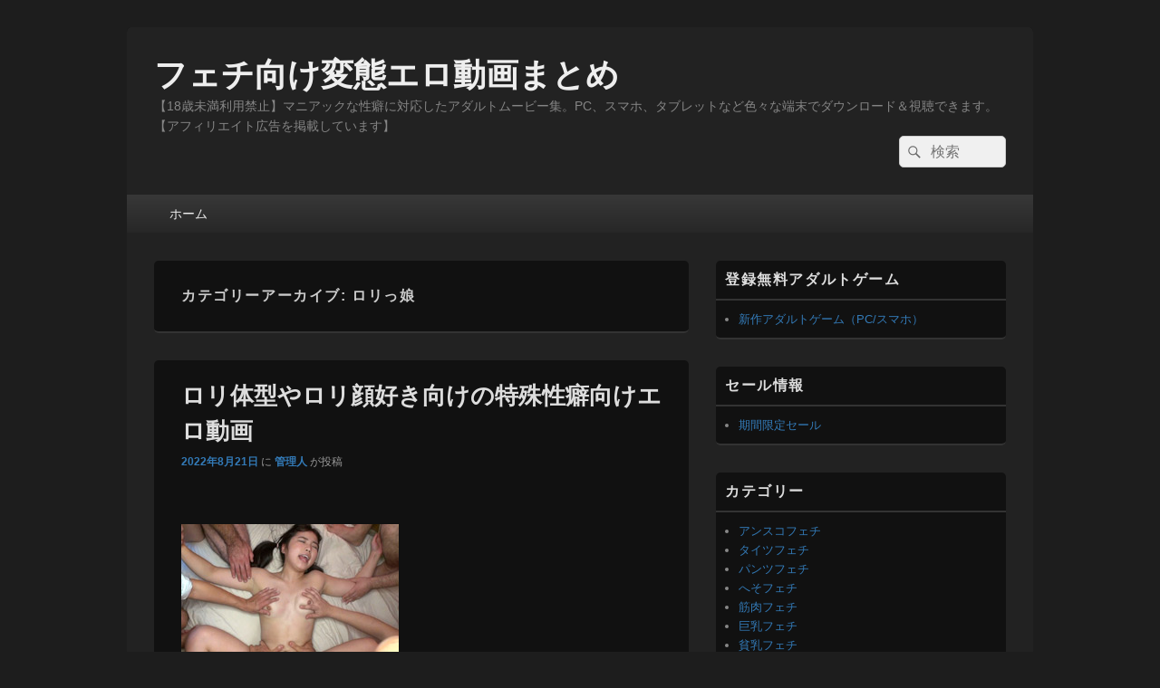

--- FILE ---
content_type: text/html; charset=UTF-8
request_url: https://www.fetishdouga.com/?cat=21
body_size: 13210
content:
<!DOCTYPE html>
<!--[if IE 6]>
<html id="ie6" lang="ja">
<![endif]-->
<!--[if IE 7]>
<html id="ie7" lang="ja">
<![endif]-->
<!--[if IE 8]>
<html id="ie8" lang="ja">
<![endif]-->
<!--[if !(IE 6) | !(IE 7) | !(IE 8)  ]><!-->
<html lang="ja">
<!--<![endif]-->
<head>
<meta charset="UTF-8" />
<meta name="viewport" content="width=device-width, initial-scale=1">
<link rel="profile" href="http://gmpg.org/xfn/11" />
<link rel="pingback" href="https://www.fetishdouga.com/xmlrpc.php" />
<title>ロリっ娘 &#8211; フェチ向け変態エロ動画まとめ</title>
<meta name='robots' content='max-image-preview:large' />
<link rel="alternate" type="application/rss+xml" title="フェチ向け変態エロ動画まとめ &raquo; フィード" href="https://www.fetishdouga.com/?feed=rss2" />
<link rel="alternate" type="application/rss+xml" title="フェチ向け変態エロ動画まとめ &raquo; コメントフィード" href="https://www.fetishdouga.com/?feed=comments-rss2" />
<link rel="alternate" type="application/rss+xml" title="フェチ向け変態エロ動画まとめ &raquo; ロリっ娘 カテゴリーのフィード" href="https://www.fetishdouga.com/?feed=rss2&#038;cat=21" />
<script type="text/javascript">
/* <![CDATA[ */
window._wpemojiSettings = {"baseUrl":"https:\/\/s.w.org\/images\/core\/emoji\/14.0.0\/72x72\/","ext":".png","svgUrl":"https:\/\/s.w.org\/images\/core\/emoji\/14.0.0\/svg\/","svgExt":".svg","source":{"concatemoji":"https:\/\/www.fetishdouga.com\/wp-includes\/js\/wp-emoji-release.min.js?ver=6.4.7"}};
/*! This file is auto-generated */
!function(i,n){var o,s,e;function c(e){try{var t={supportTests:e,timestamp:(new Date).valueOf()};sessionStorage.setItem(o,JSON.stringify(t))}catch(e){}}function p(e,t,n){e.clearRect(0,0,e.canvas.width,e.canvas.height),e.fillText(t,0,0);var t=new Uint32Array(e.getImageData(0,0,e.canvas.width,e.canvas.height).data),r=(e.clearRect(0,0,e.canvas.width,e.canvas.height),e.fillText(n,0,0),new Uint32Array(e.getImageData(0,0,e.canvas.width,e.canvas.height).data));return t.every(function(e,t){return e===r[t]})}function u(e,t,n){switch(t){case"flag":return n(e,"\ud83c\udff3\ufe0f\u200d\u26a7\ufe0f","\ud83c\udff3\ufe0f\u200b\u26a7\ufe0f")?!1:!n(e,"\ud83c\uddfa\ud83c\uddf3","\ud83c\uddfa\u200b\ud83c\uddf3")&&!n(e,"\ud83c\udff4\udb40\udc67\udb40\udc62\udb40\udc65\udb40\udc6e\udb40\udc67\udb40\udc7f","\ud83c\udff4\u200b\udb40\udc67\u200b\udb40\udc62\u200b\udb40\udc65\u200b\udb40\udc6e\u200b\udb40\udc67\u200b\udb40\udc7f");case"emoji":return!n(e,"\ud83e\udef1\ud83c\udffb\u200d\ud83e\udef2\ud83c\udfff","\ud83e\udef1\ud83c\udffb\u200b\ud83e\udef2\ud83c\udfff")}return!1}function f(e,t,n){var r="undefined"!=typeof WorkerGlobalScope&&self instanceof WorkerGlobalScope?new OffscreenCanvas(300,150):i.createElement("canvas"),a=r.getContext("2d",{willReadFrequently:!0}),o=(a.textBaseline="top",a.font="600 32px Arial",{});return e.forEach(function(e){o[e]=t(a,e,n)}),o}function t(e){var t=i.createElement("script");t.src=e,t.defer=!0,i.head.appendChild(t)}"undefined"!=typeof Promise&&(o="wpEmojiSettingsSupports",s=["flag","emoji"],n.supports={everything:!0,everythingExceptFlag:!0},e=new Promise(function(e){i.addEventListener("DOMContentLoaded",e,{once:!0})}),new Promise(function(t){var n=function(){try{var e=JSON.parse(sessionStorage.getItem(o));if("object"==typeof e&&"number"==typeof e.timestamp&&(new Date).valueOf()<e.timestamp+604800&&"object"==typeof e.supportTests)return e.supportTests}catch(e){}return null}();if(!n){if("undefined"!=typeof Worker&&"undefined"!=typeof OffscreenCanvas&&"undefined"!=typeof URL&&URL.createObjectURL&&"undefined"!=typeof Blob)try{var e="postMessage("+f.toString()+"("+[JSON.stringify(s),u.toString(),p.toString()].join(",")+"));",r=new Blob([e],{type:"text/javascript"}),a=new Worker(URL.createObjectURL(r),{name:"wpTestEmojiSupports"});return void(a.onmessage=function(e){c(n=e.data),a.terminate(),t(n)})}catch(e){}c(n=f(s,u,p))}t(n)}).then(function(e){for(var t in e)n.supports[t]=e[t],n.supports.everything=n.supports.everything&&n.supports[t],"flag"!==t&&(n.supports.everythingExceptFlag=n.supports.everythingExceptFlag&&n.supports[t]);n.supports.everythingExceptFlag=n.supports.everythingExceptFlag&&!n.supports.flag,n.DOMReady=!1,n.readyCallback=function(){n.DOMReady=!0}}).then(function(){return e}).then(function(){var e;n.supports.everything||(n.readyCallback(),(e=n.source||{}).concatemoji?t(e.concatemoji):e.wpemoji&&e.twemoji&&(t(e.twemoji),t(e.wpemoji)))}))}((window,document),window._wpemojiSettings);
/* ]]> */
</script>
<style id='wp-emoji-styles-inline-css' type='text/css'>

	img.wp-smiley, img.emoji {
		display: inline !important;
		border: none !important;
		box-shadow: none !important;
		height: 1em !important;
		width: 1em !important;
		margin: 0 0.07em !important;
		vertical-align: -0.1em !important;
		background: none !important;
		padding: 0 !important;
	}
</style>
<link rel='stylesheet' id='wp-block-library-css' href='https://www.fetishdouga.com/wp-includes/css/dist/block-library/style.min.css?ver=6.4.7' type='text/css' media='all' />
<style id='wp-block-library-theme-inline-css' type='text/css'>
.wp-block-audio figcaption{color:#555;font-size:13px;text-align:center}.is-dark-theme .wp-block-audio figcaption{color:hsla(0,0%,100%,.65)}.wp-block-audio{margin:0 0 1em}.wp-block-code{border:1px solid #ccc;border-radius:4px;font-family:Menlo,Consolas,monaco,monospace;padding:.8em 1em}.wp-block-embed figcaption{color:#555;font-size:13px;text-align:center}.is-dark-theme .wp-block-embed figcaption{color:hsla(0,0%,100%,.65)}.wp-block-embed{margin:0 0 1em}.blocks-gallery-caption{color:#555;font-size:13px;text-align:center}.is-dark-theme .blocks-gallery-caption{color:hsla(0,0%,100%,.65)}.wp-block-image figcaption{color:#555;font-size:13px;text-align:center}.is-dark-theme .wp-block-image figcaption{color:hsla(0,0%,100%,.65)}.wp-block-image{margin:0 0 1em}.wp-block-pullquote{border-bottom:4px solid;border-top:4px solid;color:currentColor;margin-bottom:1.75em}.wp-block-pullquote cite,.wp-block-pullquote footer,.wp-block-pullquote__citation{color:currentColor;font-size:.8125em;font-style:normal;text-transform:uppercase}.wp-block-quote{border-left:.25em solid;margin:0 0 1.75em;padding-left:1em}.wp-block-quote cite,.wp-block-quote footer{color:currentColor;font-size:.8125em;font-style:normal;position:relative}.wp-block-quote.has-text-align-right{border-left:none;border-right:.25em solid;padding-left:0;padding-right:1em}.wp-block-quote.has-text-align-center{border:none;padding-left:0}.wp-block-quote.is-large,.wp-block-quote.is-style-large,.wp-block-quote.is-style-plain{border:none}.wp-block-search .wp-block-search__label{font-weight:700}.wp-block-search__button{border:1px solid #ccc;padding:.375em .625em}:where(.wp-block-group.has-background){padding:1.25em 2.375em}.wp-block-separator.has-css-opacity{opacity:.4}.wp-block-separator{border:none;border-bottom:2px solid;margin-left:auto;margin-right:auto}.wp-block-separator.has-alpha-channel-opacity{opacity:1}.wp-block-separator:not(.is-style-wide):not(.is-style-dots){width:100px}.wp-block-separator.has-background:not(.is-style-dots){border-bottom:none;height:1px}.wp-block-separator.has-background:not(.is-style-wide):not(.is-style-dots){height:2px}.wp-block-table{margin:0 0 1em}.wp-block-table td,.wp-block-table th{word-break:normal}.wp-block-table figcaption{color:#555;font-size:13px;text-align:center}.is-dark-theme .wp-block-table figcaption{color:hsla(0,0%,100%,.65)}.wp-block-video figcaption{color:#555;font-size:13px;text-align:center}.is-dark-theme .wp-block-video figcaption{color:hsla(0,0%,100%,.65)}.wp-block-video{margin:0 0 1em}.wp-block-template-part.has-background{margin-bottom:0;margin-top:0;padding:1.25em 2.375em}
</style>
<style id='classic-theme-styles-inline-css' type='text/css'>
/*! This file is auto-generated */
.wp-block-button__link{color:#fff;background-color:#32373c;border-radius:9999px;box-shadow:none;text-decoration:none;padding:calc(.667em + 2px) calc(1.333em + 2px);font-size:1.125em}.wp-block-file__button{background:#32373c;color:#fff;text-decoration:none}
</style>
<style id='global-styles-inline-css' type='text/css'>
body{--wp--preset--color--black: #000000;--wp--preset--color--cyan-bluish-gray: #abb8c3;--wp--preset--color--white: #ffffff;--wp--preset--color--pale-pink: #f78da7;--wp--preset--color--vivid-red: #cf2e2e;--wp--preset--color--luminous-vivid-orange: #ff6900;--wp--preset--color--luminous-vivid-amber: #fcb900;--wp--preset--color--light-green-cyan: #7bdcb5;--wp--preset--color--vivid-green-cyan: #00d084;--wp--preset--color--pale-cyan-blue: #8ed1fc;--wp--preset--color--vivid-cyan-blue: #0693e3;--wp--preset--color--vivid-purple: #9b51e0;--wp--preset--color--dark-gray: #373737;--wp--preset--color--medium-gray: #cccccc;--wp--preset--color--light-gray: #eeeeee;--wp--preset--color--blue: #1982d1;--wp--preset--gradient--vivid-cyan-blue-to-vivid-purple: linear-gradient(135deg,rgba(6,147,227,1) 0%,rgb(155,81,224) 100%);--wp--preset--gradient--light-green-cyan-to-vivid-green-cyan: linear-gradient(135deg,rgb(122,220,180) 0%,rgb(0,208,130) 100%);--wp--preset--gradient--luminous-vivid-amber-to-luminous-vivid-orange: linear-gradient(135deg,rgba(252,185,0,1) 0%,rgba(255,105,0,1) 100%);--wp--preset--gradient--luminous-vivid-orange-to-vivid-red: linear-gradient(135deg,rgba(255,105,0,1) 0%,rgb(207,46,46) 100%);--wp--preset--gradient--very-light-gray-to-cyan-bluish-gray: linear-gradient(135deg,rgb(238,238,238) 0%,rgb(169,184,195) 100%);--wp--preset--gradient--cool-to-warm-spectrum: linear-gradient(135deg,rgb(74,234,220) 0%,rgb(151,120,209) 20%,rgb(207,42,186) 40%,rgb(238,44,130) 60%,rgb(251,105,98) 80%,rgb(254,248,76) 100%);--wp--preset--gradient--blush-light-purple: linear-gradient(135deg,rgb(255,206,236) 0%,rgb(152,150,240) 100%);--wp--preset--gradient--blush-bordeaux: linear-gradient(135deg,rgb(254,205,165) 0%,rgb(254,45,45) 50%,rgb(107,0,62) 100%);--wp--preset--gradient--luminous-dusk: linear-gradient(135deg,rgb(255,203,112) 0%,rgb(199,81,192) 50%,rgb(65,88,208) 100%);--wp--preset--gradient--pale-ocean: linear-gradient(135deg,rgb(255,245,203) 0%,rgb(182,227,212) 50%,rgb(51,167,181) 100%);--wp--preset--gradient--electric-grass: linear-gradient(135deg,rgb(202,248,128) 0%,rgb(113,206,126) 100%);--wp--preset--gradient--midnight: linear-gradient(135deg,rgb(2,3,129) 0%,rgb(40,116,252) 100%);--wp--preset--font-size--small: 14px;--wp--preset--font-size--medium: 20px;--wp--preset--font-size--large: 24px;--wp--preset--font-size--x-large: 42px;--wp--preset--font-size--normal: 16px;--wp--preset--font-size--huge: 26px;--wp--preset--spacing--20: 0.44rem;--wp--preset--spacing--30: 0.67rem;--wp--preset--spacing--40: 1rem;--wp--preset--spacing--50: 1.5rem;--wp--preset--spacing--60: 2.25rem;--wp--preset--spacing--70: 3.38rem;--wp--preset--spacing--80: 5.06rem;--wp--preset--shadow--natural: 6px 6px 9px rgba(0, 0, 0, 0.2);--wp--preset--shadow--deep: 12px 12px 50px rgba(0, 0, 0, 0.4);--wp--preset--shadow--sharp: 6px 6px 0px rgba(0, 0, 0, 0.2);--wp--preset--shadow--outlined: 6px 6px 0px -3px rgba(255, 255, 255, 1), 6px 6px rgba(0, 0, 0, 1);--wp--preset--shadow--crisp: 6px 6px 0px rgba(0, 0, 0, 1);}:where(.is-layout-flex){gap: 0.5em;}:where(.is-layout-grid){gap: 0.5em;}body .is-layout-flow > .alignleft{float: left;margin-inline-start: 0;margin-inline-end: 2em;}body .is-layout-flow > .alignright{float: right;margin-inline-start: 2em;margin-inline-end: 0;}body .is-layout-flow > .aligncenter{margin-left: auto !important;margin-right: auto !important;}body .is-layout-constrained > .alignleft{float: left;margin-inline-start: 0;margin-inline-end: 2em;}body .is-layout-constrained > .alignright{float: right;margin-inline-start: 2em;margin-inline-end: 0;}body .is-layout-constrained > .aligncenter{margin-left: auto !important;margin-right: auto !important;}body .is-layout-constrained > :where(:not(.alignleft):not(.alignright):not(.alignfull)){max-width: var(--wp--style--global--content-size);margin-left: auto !important;margin-right: auto !important;}body .is-layout-constrained > .alignwide{max-width: var(--wp--style--global--wide-size);}body .is-layout-flex{display: flex;}body .is-layout-flex{flex-wrap: wrap;align-items: center;}body .is-layout-flex > *{margin: 0;}body .is-layout-grid{display: grid;}body .is-layout-grid > *{margin: 0;}:where(.wp-block-columns.is-layout-flex){gap: 2em;}:where(.wp-block-columns.is-layout-grid){gap: 2em;}:where(.wp-block-post-template.is-layout-flex){gap: 1.25em;}:where(.wp-block-post-template.is-layout-grid){gap: 1.25em;}.has-black-color{color: var(--wp--preset--color--black) !important;}.has-cyan-bluish-gray-color{color: var(--wp--preset--color--cyan-bluish-gray) !important;}.has-white-color{color: var(--wp--preset--color--white) !important;}.has-pale-pink-color{color: var(--wp--preset--color--pale-pink) !important;}.has-vivid-red-color{color: var(--wp--preset--color--vivid-red) !important;}.has-luminous-vivid-orange-color{color: var(--wp--preset--color--luminous-vivid-orange) !important;}.has-luminous-vivid-amber-color{color: var(--wp--preset--color--luminous-vivid-amber) !important;}.has-light-green-cyan-color{color: var(--wp--preset--color--light-green-cyan) !important;}.has-vivid-green-cyan-color{color: var(--wp--preset--color--vivid-green-cyan) !important;}.has-pale-cyan-blue-color{color: var(--wp--preset--color--pale-cyan-blue) !important;}.has-vivid-cyan-blue-color{color: var(--wp--preset--color--vivid-cyan-blue) !important;}.has-vivid-purple-color{color: var(--wp--preset--color--vivid-purple) !important;}.has-black-background-color{background-color: var(--wp--preset--color--black) !important;}.has-cyan-bluish-gray-background-color{background-color: var(--wp--preset--color--cyan-bluish-gray) !important;}.has-white-background-color{background-color: var(--wp--preset--color--white) !important;}.has-pale-pink-background-color{background-color: var(--wp--preset--color--pale-pink) !important;}.has-vivid-red-background-color{background-color: var(--wp--preset--color--vivid-red) !important;}.has-luminous-vivid-orange-background-color{background-color: var(--wp--preset--color--luminous-vivid-orange) !important;}.has-luminous-vivid-amber-background-color{background-color: var(--wp--preset--color--luminous-vivid-amber) !important;}.has-light-green-cyan-background-color{background-color: var(--wp--preset--color--light-green-cyan) !important;}.has-vivid-green-cyan-background-color{background-color: var(--wp--preset--color--vivid-green-cyan) !important;}.has-pale-cyan-blue-background-color{background-color: var(--wp--preset--color--pale-cyan-blue) !important;}.has-vivid-cyan-blue-background-color{background-color: var(--wp--preset--color--vivid-cyan-blue) !important;}.has-vivid-purple-background-color{background-color: var(--wp--preset--color--vivid-purple) !important;}.has-black-border-color{border-color: var(--wp--preset--color--black) !important;}.has-cyan-bluish-gray-border-color{border-color: var(--wp--preset--color--cyan-bluish-gray) !important;}.has-white-border-color{border-color: var(--wp--preset--color--white) !important;}.has-pale-pink-border-color{border-color: var(--wp--preset--color--pale-pink) !important;}.has-vivid-red-border-color{border-color: var(--wp--preset--color--vivid-red) !important;}.has-luminous-vivid-orange-border-color{border-color: var(--wp--preset--color--luminous-vivid-orange) !important;}.has-luminous-vivid-amber-border-color{border-color: var(--wp--preset--color--luminous-vivid-amber) !important;}.has-light-green-cyan-border-color{border-color: var(--wp--preset--color--light-green-cyan) !important;}.has-vivid-green-cyan-border-color{border-color: var(--wp--preset--color--vivid-green-cyan) !important;}.has-pale-cyan-blue-border-color{border-color: var(--wp--preset--color--pale-cyan-blue) !important;}.has-vivid-cyan-blue-border-color{border-color: var(--wp--preset--color--vivid-cyan-blue) !important;}.has-vivid-purple-border-color{border-color: var(--wp--preset--color--vivid-purple) !important;}.has-vivid-cyan-blue-to-vivid-purple-gradient-background{background: var(--wp--preset--gradient--vivid-cyan-blue-to-vivid-purple) !important;}.has-light-green-cyan-to-vivid-green-cyan-gradient-background{background: var(--wp--preset--gradient--light-green-cyan-to-vivid-green-cyan) !important;}.has-luminous-vivid-amber-to-luminous-vivid-orange-gradient-background{background: var(--wp--preset--gradient--luminous-vivid-amber-to-luminous-vivid-orange) !important;}.has-luminous-vivid-orange-to-vivid-red-gradient-background{background: var(--wp--preset--gradient--luminous-vivid-orange-to-vivid-red) !important;}.has-very-light-gray-to-cyan-bluish-gray-gradient-background{background: var(--wp--preset--gradient--very-light-gray-to-cyan-bluish-gray) !important;}.has-cool-to-warm-spectrum-gradient-background{background: var(--wp--preset--gradient--cool-to-warm-spectrum) !important;}.has-blush-light-purple-gradient-background{background: var(--wp--preset--gradient--blush-light-purple) !important;}.has-blush-bordeaux-gradient-background{background: var(--wp--preset--gradient--blush-bordeaux) !important;}.has-luminous-dusk-gradient-background{background: var(--wp--preset--gradient--luminous-dusk) !important;}.has-pale-ocean-gradient-background{background: var(--wp--preset--gradient--pale-ocean) !important;}.has-electric-grass-gradient-background{background: var(--wp--preset--gradient--electric-grass) !important;}.has-midnight-gradient-background{background: var(--wp--preset--gradient--midnight) !important;}.has-small-font-size{font-size: var(--wp--preset--font-size--small) !important;}.has-medium-font-size{font-size: var(--wp--preset--font-size--medium) !important;}.has-large-font-size{font-size: var(--wp--preset--font-size--large) !important;}.has-x-large-font-size{font-size: var(--wp--preset--font-size--x-large) !important;}
.wp-block-navigation a:where(:not(.wp-element-button)){color: inherit;}
:where(.wp-block-post-template.is-layout-flex){gap: 1.25em;}:where(.wp-block-post-template.is-layout-grid){gap: 1.25em;}
:where(.wp-block-columns.is-layout-flex){gap: 2em;}:where(.wp-block-columns.is-layout-grid){gap: 2em;}
.wp-block-pullquote{font-size: 1.5em;line-height: 1.6;}
</style>
<link rel='stylesheet' id='genericons-css' href='https://www.fetishdouga.com/wp-content/themes/catch-box/genericons/genericons.css?ver=3.4.1' type='text/css' media='all' />
<link rel='stylesheet' id='catchbox-style-css' href='https://www.fetishdouga.com/wp-content/themes/catch-box/style.css?ver=20231117-113508' type='text/css' media='all' />
<link rel='stylesheet' id='catchbox-block-style-css' href='https://www.fetishdouga.com/wp-content/themes/catch-box/css/blocks.css?ver=1.0' type='text/css' media='all' />
<link rel='stylesheet' id='dark-css' href='https://www.fetishdouga.com/wp-content/themes/catch-box/colors/dark.css' type='text/css' media='all' />
<script type="text/javascript" src="https://www.fetishdouga.com/wp-includes/js/jquery/jquery.min.js?ver=3.7.1" id="jquery-core-js"></script>
<script type="text/javascript" src="https://www.fetishdouga.com/wp-includes/js/jquery/jquery-migrate.min.js?ver=3.4.1" id="jquery-migrate-js"></script>
<script type="text/javascript" id="catchbox-menu-js-extra">
/* <![CDATA[ */
var screenReaderText = {"expand":"\u30b5\u30d6\u30e1\u30cb\u30e5\u30fc\u3092\u5c55\u958b","collapse":"\u30b5\u30d6\u30e1\u30cb\u30e5\u30fc\u3092\u9589\u3058\u308b"};
/* ]]> */
</script>
<script type="text/javascript" src="https://www.fetishdouga.com/wp-content/themes/catch-box/js/menu.min.js?ver=2.1.1.1" id="catchbox-menu-js"></script>
<script type="text/javascript" src="https://www.fetishdouga.com/wp-content/themes/catch-box/js/html5.min.js?ver=3.7.3" id="catchbox-html5-js"></script>
<link rel="https://api.w.org/" href="https://www.fetishdouga.com/index.php?rest_route=/" /><link rel="alternate" type="application/json" href="https://www.fetishdouga.com/index.php?rest_route=/wp/v2/categories/21" /><link rel="EditURI" type="application/rsd+xml" title="RSD" href="https://www.fetishdouga.com/xmlrpc.php?rsd" />
<meta name="generator" content="WordPress 6.4.7" />
</head>

<body class="archive category category-21 wp-embed-responsive single-author right-sidebar one-menu header-image-top">



<div id="page" class="hfeed site">

	<a href="#main" class="skip-link screen-reader-text">コンテンツへスキップ</a>
	<header id="branding" role="banner">

    	
    	<div id="header-content" class="clearfix">

			<div class="logo-wrap clearfix">	<div id="hgroup" class="site-details">
					<p id="site-title"><a href="https://www.fetishdouga.com/" rel="home">フェチ向け変態エロ動画まとめ</a></p>
					<p id="site-description">【18歳未満利用禁止】マニアックな性癖に対応したアダルトムービー集。PC、スマホ、タブレットなど色々な端末でダウンロード＆視聴できます。【アフィリエイト広告を掲載しています】</p>
			
   	</div><!-- #hgroup -->
</div><!-- .logo-wrap -->	<form role="search" method="get" class="searchform" action="https://www.fetishdouga.com/">
		<label>
			<span class="screen-reader-text">検索:</span>
			<input type="search" class="search-field" placeholder="検索" value="" name="s" title="検索:" />
		</label>
		<button type="submit" class="search-submit"><span class="screen-reader-text">検索</span></button>
	</form>

		</div><!-- #header-content -->

    	    <div class="menu-access-wrap mobile-header-menu clearfix">
        <div id="mobile-header-left-menu" class="mobile-menu-anchor page-menu">
            <a href="#mobile-header-left-nav" id="menu-toggle-primary" class="genericon genericon-menu">
                <span class="mobile-menu-text">メニュー</span>
            </a>
        </div><!-- #mobile-header-left-menu -->
            
        
        <div id="site-header-menu-primary" class="site-header-menu">
            <nav id="access" class="main-navigation menu-focus" role="navigation" aria-label="メインメニュー">
            
                <h3 class="screen-reader-text">メインメニュー</h3>
                <div class="menu-header-container"><ul class="menu"><li ><a href="https://www.fetishdouga.com/">ホーム</a></li></ul></div><!-- .menu-header-container -->            </nav><!-- #access -->
        </div><!-- .site-header-menu -->

            </div><!-- .menu-access-wrap -->
    
	</header><!-- #branding -->

	
	
	<div id="main" class="clearfix">

		
		<div id="primary" class="content-area">

			
			<div id="content" role="main">
				
			
				<header class="page-header">
					<h1 class="page-title">カテゴリーアーカイブ: <span>ロリっ娘</span></h1>

									</header>

								
					
	<article id="post-1242" class="post-1242 post type-post status-publish format-standard hentry category-21">
		<header class="entry-header">
							<h2 class="entry-title"><a href="https://www.fetishdouga.com/?p=1242" title="ロリ体型やロリ顔好き向けの特殊性癖向けエロ動画 へのパーマリンク" rel="bookmark">ロリ体型やロリ顔好き向けの特殊性癖向けエロ動画</a></h2>
			
			                <div class="entry-meta">
                    <a href="https://www.fetishdouga.com/?p=1242" title="10:01 PM" rel="bookmark"><time class="entry-date updated" datetime="2022-08-21T22:01:58+09:00" pubdate>2022年8月21日</time></a> <span class="sep">に</span> <span class="by-author"><span class="author vcard"><a class="url fn n" href="https://www.fetishdouga.com/?author=1" title="管理人 のすべての投稿を表示" rel="author">管理人</a></span> <span class="sep">が投稿</span></span>                                    </div><!-- .entry-meta -->
					</header><!-- .entry-header -->

		 		<div class="entry-content">
			<p><script type="text/javascript" src="https://ad.duga.jp/affimage/ppv/firststar-0717/1/4626-01"></script></p>
<div id="affimage-firststar-0717"><a href="https://click.duga.jp/ppv/firststar-0717/4626-01" target="_blank" rel="noopener">DUGA &#8211; どロリFSを彩った厳選少女 VOL.01 16時間</a></div>
<p>パイパン、日焼け、貧乳、巨乳、低身長、精飲、乱交、黒髪…など、多種多様な性癖を満たしてくれます。</p>
<p>また価格は安く、ボリュームも16時間と圧巻なので、性癖が合えば満足度も高いです。</p>
<p>もちろん可愛い娘が揃っています。</p>
<hr>
<p>どロリFSを彩った厳選少女 VOL.01 16時間</p>
<p>パソコン、Android、iPhone/iPad 対応<br />
ストリーミング、ダウンロード 対応</p>
					</div><!-- .entry-content -->
		
		<footer class="entry-meta">
												<span class="cat-links">
				<span class="entry-utility-prep entry-utility-prep-cat-links">カテゴリー:</span> <a href="https://www.fetishdouga.com/?cat=21" rel="category">ロリっ娘</a>			</span>
									
			
					</footer><!-- #entry-meta -->
	</article><!-- #post-1242 -->
				
					
	<article id="post-1194" class="post-1194 post type-post status-publish format-standard hentry category-21 category-23">
		<header class="entry-header">
							<h2 class="entry-title"><a href="https://www.fetishdouga.com/?p=1194" title="スレンダーで可愛い美少女とセックスを楽しむ素人物ムービー へのパーマリンク" rel="bookmark">スレンダーで可愛い美少女とセックスを楽しむ素人物ムービー</a></h2>
			
			                <div class="entry-meta">
                    <a href="https://www.fetishdouga.com/?p=1194" title="12:44 PM" rel="bookmark"><time class="entry-date updated" datetime="2022-04-16T12:44:40+09:00" pubdate>2022年4月16日</time></a> <span class="sep">に</span> <span class="by-author"><span class="author vcard"><a class="url fn n" href="https://www.fetishdouga.com/?author=1" title="管理人 のすべての投稿を表示" rel="author">管理人</a></span> <span class="sep">が投稿</span></span>                                    </div><!-- .entry-meta -->
					</header><!-- .entry-header -->

		 		<div class="entry-content">
			<p><script type="text/javascript" src="https://ad.duga.jp/affimage/ppv/firststar-1408/1/4626-01"></script></p>
<div id="affimage-firststar-1408"><a href="https://click.duga.jp/ppv/firststar-1408/4626-01" target="_blank" rel="noopener">DUGA &#8211; 【初撮りお宝個人撮影】すんごい炉利、見っけ！</a></div>
<p>華奢でスタイルの良い美少女と、パコパコハメまくります。</p>
<p>目元がパッチリした可愛い顔が特徴で、顔面偏差値が高いだけでなく、体のラインも綺麗です。</p>
<p>もちろん、フェラチオ、挿入、中出しなど、色々なプレイを楽しめます。</p>
<hr>
<p>【初撮りお宝個人撮影】すんごい炉利、見っけ！あばら浮き出る華奢スレンダー美少女に親父の精子生中出し注入！！</p>
<p>パソコン、Android、iPhone/iPad 対応<br />
ストリーミング、ダウンロード 対応</p>
					</div><!-- .entry-content -->
		
		<footer class="entry-meta">
												<span class="cat-links">
				<span class="entry-utility-prep entry-utility-prep-cat-links">カテゴリー:</span> <a href="https://www.fetishdouga.com/?cat=21" rel="category">ロリっ娘</a>、<a href="https://www.fetishdouga.com/?cat=23" rel="category">素人娘</a>			</span>
									
			
					</footer><!-- #entry-meta -->
	</article><!-- #post-1194 -->
				
					
	<article id="post-1189" class="post-1189 post type-post status-publish format-standard hentry category-21 category-72 category-25">
		<header class="entry-header">
							<h2 class="entry-title"><a href="https://www.fetishdouga.com/?p=1189" title="薬物を使ったクロロホルム昏睡レイプが魅力のエロ動画 へのパーマリンク" rel="bookmark">薬物を使ったクロロホルム昏睡レイプが魅力のエロ動画</a></h2>
			
			                <div class="entry-meta">
                    <a href="https://www.fetishdouga.com/?p=1189" title="9:59 PM" rel="bookmark"><time class="entry-date updated" datetime="2022-04-05T21:59:57+09:00" pubdate>2022年4月5日</time></a> <span class="sep">に</span> <span class="by-author"><span class="author vcard"><a class="url fn n" href="https://www.fetishdouga.com/?author=1" title="管理人 のすべての投稿を表示" rel="author">管理人</a></span> <span class="sep">が投稿</span></span>                                    </div><!-- .entry-meta -->
					</header><!-- .entry-header -->

		 		<div class="entry-content">
			<p><script type="text/javascript" src="https://ad.duga.jp/affimage/ppv/firststar-0322/1/4626-01"></script></p>
<div id="affimage-firststar-0322"><a href="https://click.duga.jp/ppv/firststar-0322/4626-01" target="_blank" rel="noopener">DUGA &#8211; 小●生被害者映像 流出幼○クロロホルム昏睡レイプ</a></div>
<p>クズな男たちが、睡眠薬を使って女の子を眠らせ、無抵抗な女性をレイプします。</p>
<p>睡眠姦が好きな人にオススメで、抜きシーンが数多く詰まっています。</p>
<p>もちろん女性の数も多く、見応えがあります。</p>
<hr>
<p>小●生被害者映像ファイル流出幼○クロロホルム昏睡レイプ6時間</p>
<p>パソコン、Android、iPhone/iPad 対応<br />
ストリーミング、ダウンロード 対応</p>
					</div><!-- .entry-content -->
		
		<footer class="entry-meta">
												<span class="cat-links">
				<span class="entry-utility-prep entry-utility-prep-cat-links">カテゴリー:</span> <a href="https://www.fetishdouga.com/?cat=21" rel="category">ロリっ娘</a>、<a href="https://www.fetishdouga.com/?cat=72" rel="category">睡眠姦</a>、<a href="https://www.fetishdouga.com/?cat=25" rel="category">薬物</a>			</span>
									
			
					</footer><!-- #entry-meta -->
	</article><!-- #post-1189 -->
				
					
	<article id="post-1040" class="post-1040 post type-post status-publish format-standard hentry category-85 category-21">
		<header class="entry-header">
							<h2 class="entry-title"><a href="https://www.fetishdouga.com/?p=1040" title="Hカップの爆乳ロリ妹とSEXを楽しむ迫力のあるエロ動画 へのパーマリンク" rel="bookmark">Hカップの爆乳ロリ妹とSEXを楽しむ迫力のあるエロ動画</a></h2>
			
			                <div class="entry-meta">
                    <a href="https://www.fetishdouga.com/?p=1040" title="4:42 PM" rel="bookmark"><time class="entry-date updated" datetime="2020-06-09T16:42:33+09:00" pubdate>2020年6月9日</time></a> <span class="sep">に</span> <span class="by-author"><span class="author vcard"><a class="url fn n" href="https://www.fetishdouga.com/?author=1" title="管理人 のすべての投稿を表示" rel="author">管理人</a></span> <span class="sep">が投稿</span></span>                                    </div><!-- .entry-meta -->
					</header><!-- .entry-header -->

		 		<div class="entry-content">
			<p><script type="text/javascript" src="https://ad.duga.jp/affimage/ppv/ktribe-0780/1/4626-01"></script></p>
<div id="affimage-ktribe-0780"><a href="https://click.duga.jp/ppv/ktribe-0780/4626-01" target="_blank" rel="noopener">DUGA &#8211; お兄ちゃん大好き 巨乳パイパンいもうと 川口葉純（18）</a></div>
<p>バスト95cmと言うHカップのロリ巨乳妹とSEXを楽しんでいきます。</p>
<p>むちむちのエロい体をしていて、胸揉みやオッパイが揺れるシーンなど、迫力満点です。</p>
<p>また、大きな乳輪と張りのあるオッパイも魅力です。</p>
<hr>
<p>お兄ちゃん大好き 巨乳パイパンいもうと 川口葉純（18）</p>
<p>パソコン、Android、iPhone/iPad 対応<br />
ストリーミング、ダウンロード 対応</p>
					</div><!-- .entry-content -->
		
		<footer class="entry-meta">
												<span class="cat-links">
				<span class="entry-utility-prep entry-utility-prep-cat-links">カテゴリー:</span> <a href="https://www.fetishdouga.com/?cat=85" rel="category">巨乳フェチ</a>、<a href="https://www.fetishdouga.com/?cat=21" rel="category">ロリっ娘</a>			</span>
									
			
					</footer><!-- #entry-meta -->
	</article><!-- #post-1040 -->
				
					
	<article id="post-1025" class="post-1025 post type-post status-publish format-standard hentry category-21">
		<header class="entry-header">
							<h2 class="entry-title"><a href="https://www.fetishdouga.com/?p=1025" title="ロリータ系の美少女たちを集めたマニア向けのエロ動画 へのパーマリンク" rel="bookmark">ロリータ系の美少女たちを集めたマニア向けのエロ動画</a></h2>
			
			                <div class="entry-meta">
                    <a href="https://www.fetishdouga.com/?p=1025" title="12:24 PM" rel="bookmark"><time class="entry-date updated" datetime="2020-05-18T12:24:41+09:00" pubdate>2020年5月18日</time></a> <span class="sep">に</span> <span class="by-author"><span class="author vcard"><a class="url fn n" href="https://www.fetishdouga.com/?author=1" title="管理人 のすべての投稿を表示" rel="author">管理人</a></span> <span class="sep">が投稿</span></span>                                    </div><!-- .entry-meta -->
					</header><!-- .entry-header -->

		 		<div class="entry-content">
			<p><script type="text/javascript" src="https://ad.duga.jp/affimage/ppv/firststar-0397/1/4626-01"></script></p>
<div id="affimage-firststar-0397"><a href="https://click.duga.jp/ppv/firststar-0397/4626-01" target="_blank" rel="noopener">DUGA &#8211; 愛すべき美少女たち 小中○生大好き 30人6時間</a></div>
<p>黒髪やツインテールなど、幼く見える恰好をした女の子が沢山登場します。</p>
<p>ボリュームは満点で、30人6時間も収録されているので、見ごたえもバッチリです。</p>
<p>また、茶髪などのギャル系が苦手な人も悪くないです。</p>
<hr>
<p>おこちゃま限定 愛すべき美少女たち 小中○生大好き ファーストスター選抜 黒髪清純ロリータ全員集合30人6時間</p>
<p>パソコン、Android、iPhone/iPad 対応<br />
ストリーミング、ダウンロード 対応</p>
					</div><!-- .entry-content -->
		
		<footer class="entry-meta">
												<span class="cat-links">
				<span class="entry-utility-prep entry-utility-prep-cat-links">カテゴリー:</span> <a href="https://www.fetishdouga.com/?cat=21" rel="category">ロリっ娘</a>			</span>
									
			
					</footer><!-- #entry-meta -->
	</article><!-- #post-1025 -->
				
					
	<article id="post-981" class="post-981 post type-post status-publish format-standard hentry category-21">
		<header class="entry-header">
							<h2 class="entry-title"><a href="https://www.fetishdouga.com/?p=981" title="妹系の貧乳娘とセックスを楽しむロリ向けのエロ動画 へのパーマリンク" rel="bookmark">妹系の貧乳娘とセックスを楽しむロリ向けのエロ動画</a></h2>
			
			                <div class="entry-meta">
                    <a href="https://www.fetishdouga.com/?p=981" title="9:53 PM" rel="bookmark"><time class="entry-date updated" datetime="2020-02-10T21:53:55+09:00" pubdate>2020年2月10日</time></a> <span class="sep">に</span> <span class="by-author"><span class="author vcard"><a class="url fn n" href="https://www.fetishdouga.com/?author=1" title="管理人 のすべての投稿を表示" rel="author">管理人</a></span> <span class="sep">が投稿</span></span>                                    </div><!-- .entry-meta -->
					</header><!-- .entry-header -->

		 		<div class="entry-content">
			<p><script type="text/javascript" src="https://ad.duga.jp/affimage/ppv/ktribe-0742/1/4626-01"></script></p>
<div id="affimage-ktribe-0742"><a href="https://click.duga.jp/ppv/ktribe-0742/4626-01" target="_blank" >DUGA &#8211; Aカップ未満 従順いいなりいもうと 宮沢ゆかり（18）</a></div>
<p>小ぶりなオッパイがカワイイ、Aカップの貧乳娘とエッチを楽しみます。</p>
<p>妹系やロリ系が好きな人にオススメで、小柄な彼女の濃厚なSEXを見ることができます。</p>
<p>また、セーラー服やエロ水着も見ることができます。</p>
<hr>
<p>Aカップ未満 －従順いいなりいもうと－ つるつるぺったん娘 宮沢ゆかり（18）</p>
<p>パソコン、Android、iPhone/iPad 対応<br />
ストリーミング、ダウンロード 対応</p>
					</div><!-- .entry-content -->
		
		<footer class="entry-meta">
												<span class="cat-links">
				<span class="entry-utility-prep entry-utility-prep-cat-links">カテゴリー:</span> <a href="https://www.fetishdouga.com/?cat=21" rel="category">ロリっ娘</a>			</span>
									
			
					</footer><!-- #entry-meta -->
	</article><!-- #post-981 -->
				
					
	<article id="post-960" class="post-960 post type-post status-publish format-standard hentry category-21">
		<header class="entry-header">
							<h2 class="entry-title"><a href="https://www.fetishdouga.com/?p=960" title="夏休みに親戚のオジサンといとこの女の子がSEXをする雰囲気重視のエロ動画 へのパーマリンク" rel="bookmark">夏休みに親戚のオジサンといとこの女の子がSEXをする雰囲気重視のエロ動画</a></h2>
			
			                <div class="entry-meta">
                    <a href="https://www.fetishdouga.com/?p=960" title="6:36 PM" rel="bookmark"><time class="entry-date updated" datetime="2020-01-14T18:36:34+09:00" pubdate>2020年1月14日</time></a> <span class="sep">に</span> <span class="by-author"><span class="author vcard"><a class="url fn n" href="https://www.fetishdouga.com/?author=1" title="管理人 のすべての投稿を表示" rel="author">管理人</a></span> <span class="sep">が投稿</span></span>                                    </div><!-- .entry-meta -->
					</header><!-- .entry-header -->

		 		<div class="entry-content">
			<p><script type="text/javascript" src="https://ad.duga.jp/affimage/ppv/firststar-0816/1/4626-01"></script></p>
<div id="affimage-firststar-0816"><a href="https://click.duga.jp/ppv/firststar-0816/4626-01" target="_blank" >DUGA &#8211; いとこ成長日誌 美少女とオジさんと夏休みの想ひ出</a></div>
<p>田舎に帰省してきた褐色肌の女の子と、親戚のオジサンが夏休みの思い出を作っていきます。</p>
<p>レイプ系などと違いエロを前面に打ち出してはいませんが、田舎の家やセミの声など、雰囲気が良いです。</p>
<p>女の子がとても可愛いので、彼女を気に入った人は問題なく抜けます。</p>
<hr>
<p>いとこ成長日誌 褐色の美少女と親戚のオジさんと夏休みの想ひ出</p>
<p>パソコン、Android、iPhone/iPad 対応<br />
ストリーミング、ダウンロード 対応</p>
					</div><!-- .entry-content -->
		
		<footer class="entry-meta">
												<span class="cat-links">
				<span class="entry-utility-prep entry-utility-prep-cat-links">カテゴリー:</span> <a href="https://www.fetishdouga.com/?cat=21" rel="category">ロリっ娘</a>			</span>
									
			
					</footer><!-- #entry-meta -->
	</article><!-- #post-960 -->
				
					
	<article id="post-955" class="post-955 post type-post status-publish format-standard hentry category-21">
		<header class="entry-header">
							<h2 class="entry-title"><a href="https://www.fetishdouga.com/?p=955" title="お風呂場でのシチュエーションを集めたマニア向けの総集編エロ動画 へのパーマリンク" rel="bookmark">お風呂場でのシチュエーションを集めたマニア向けの総集編エロ動画</a></h2>
			
			                <div class="entry-meta">
                    <a href="https://www.fetishdouga.com/?p=955" title="12:58 PM" rel="bookmark"><time class="entry-date updated" datetime="2020-01-08T12:58:59+09:00" pubdate>2020年1月8日</time></a> <span class="sep">に</span> <span class="by-author"><span class="author vcard"><a class="url fn n" href="https://www.fetishdouga.com/?author=1" title="管理人 のすべての投稿を表示" rel="author">管理人</a></span> <span class="sep">が投稿</span></span>                                    </div><!-- .entry-meta -->
					</header><!-- .entry-header -->

		 		<div class="entry-content">
			<p><script type="text/javascript" src="https://ad.duga.jp/affimage/ppv/planetplus-0433/1/4626-01"></script></p>
<div id="affimage-planetplus-0433"><a href="https://click.duga.jp/ppv/planetplus-0433/4626-01" target="_blank" >DUGA &#8211; 小さな女の子の「お風呂総集編2」6人</a></div>
<p>身体を洗いながら胸を揉んだり、オチンチンを綺麗にしてもらったり、お風呂でSEXするなど、浴槽でのシチュエーションに拘った作品です。</p>
<p>とてもマニアックですが、お父さんと娘、大好きなお兄ちゃんと…など、ロリ物が好きな人に向いています。</p>
<p>また放尿などのド変態プレイも少しだけあります。</p>
<hr>
<p>小さな女の子の「お風呂総集編2」6人</p>
<p>パソコン、Android、iPhone/iPad 対応<br />
ストリーミング、ダウンロード 対応</p>
					</div><!-- .entry-content -->
		
		<footer class="entry-meta">
												<span class="cat-links">
				<span class="entry-utility-prep entry-utility-prep-cat-links">カテゴリー:</span> <a href="https://www.fetishdouga.com/?cat=21" rel="category">ロリっ娘</a>			</span>
									
			
					</footer><!-- #entry-meta -->
	</article><!-- #post-955 -->
				
					
	<article id="post-945" class="post-945 post type-post status-publish format-standard hentry category-3 category-21 category-44">
		<header class="entry-header">
							<h2 class="entry-title"><a href="https://www.fetishdouga.com/?p=945" title="ロリータ系の恰好をした女の子にフェラチオしてもらう精飲エロ動画 へのパーマリンク" rel="bookmark">ロリータ系の恰好をした女の子にフェラチオしてもらう精飲エロ動画</a></h2>
			
			                <div class="entry-meta">
                    <a href="https://www.fetishdouga.com/?p=945" title="9:28 AM" rel="bookmark"><time class="entry-date updated" datetime="2020-01-01T09:28:00+09:00" pubdate>2020年1月1日</time></a> <span class="sep">に</span> <span class="by-author"><span class="author vcard"><a class="url fn n" href="https://www.fetishdouga.com/?author=1" title="管理人 のすべての投稿を表示" rel="author">管理人</a></span> <span class="sep">が投稿</span></span>                                    </div><!-- .entry-meta -->
					</header><!-- .entry-header -->

		 		<div class="entry-content">
			<p><script type="text/javascript" src="https://ad.duga.jp/affimage/ppv/jump-0557/1/4626-01"></script></p>
<div id="affimage-jump-0557"><a href="https://click.duga.jp/ppv/jump-0557/4626-01" target="_blank" >DUGA &#8211; 女子児●25人ザーメンフェラチオ 4時間</a></div>
<p>カワイイ女の子が好きな人に最適な、フェラチオ＆ザーメン飲み動画です。</p>
<p>ラン〇セル、ツインテール、服装など、若く見えるような見た目にしているので、特殊な性癖を満たしてくれます。</p>
<p>またたっぷり4時間詰まっているので、見ごたえも十分です。</p>
<hr>
<p>女子児●25人ザーメンフェラチオ〈美少女厳選〉4時間</p>
<p>パソコン、Android、iPhone/iPad 対応<br />
ストリーミング、ダウンロード 対応</p>
					</div><!-- .entry-content -->
		
		<footer class="entry-meta">
												<span class="cat-links">
				<span class="entry-utility-prep entry-utility-prep-cat-links">カテゴリー:</span> <a href="https://www.fetishdouga.com/?cat=3" rel="category">フェラチオ・イラマチオ</a>、<a href="https://www.fetishdouga.com/?cat=21" rel="category">ロリっ娘</a>、<a href="https://www.fetishdouga.com/?cat=44" rel="category">精液ごっくん（精飲）</a>			</span>
									
			
					</footer><!-- #entry-meta -->
	</article><!-- #post-945 -->
				
					
	<article id="post-873" class="post-873 post type-post status-publish format-standard hentry category-80 category-21">
		<header class="entry-header">
							<h2 class="entry-title"><a href="https://www.fetishdouga.com/?p=873" title="小さくて可愛い女の子が好きな人におすすめの妹系エロ動画 へのパーマリンク" rel="bookmark">小さくて可愛い女の子が好きな人におすすめの妹系エロ動画</a></h2>
			
			                <div class="entry-meta">
                    <a href="https://www.fetishdouga.com/?p=873" title="11:15 AM" rel="bookmark"><time class="entry-date updated" datetime="2019-10-19T11:15:11+09:00" pubdate>2019年10月19日</time></a> <span class="sep">に</span> <span class="by-author"><span class="author vcard"><a class="url fn n" href="https://www.fetishdouga.com/?author=1" title="管理人 のすべての投稿を表示" rel="author">管理人</a></span> <span class="sep">が投稿</span></span>                                    </div><!-- .entry-meta -->
					</header><!-- .entry-header -->

		 		<div class="entry-content">
			<p><script type="text/javascript" src="https://ad.duga.jp/affimage/ppv/ktribe-0759/1/4626-01"></script></p>
<div id="affimage-ktribe-0759"><a href="https://click.duga.jp/ppv/ktribe-0759/4626-01" target="_blank">DUGA &#8211; ミニミニ つるぺたいもうと 矢澤美々 身長145cm</a></div>
<p>身長が145cmしかない、貧乳の可愛い成人女性が登場します。</p>
<p>近親相姦物のストーリーで、可愛い妹と色々なセックスを見ることができます。</p>
<p>もちろんセーラー服もあるので、ロリ系が好きな人に最適です。</p>
<hr>
<p>ミニミニ つるぺたいもうと 近親中出し 矢澤美々 身長145cm</p>
<p>パソコン、Android、iPhone/iPad 対応<br />
ストリーミング、ダウンロード 対応</p>
					</div><!-- .entry-content -->
		
		<footer class="entry-meta">
												<span class="cat-links">
				<span class="entry-utility-prep entry-utility-prep-cat-links">カテゴリー:</span> <a href="https://www.fetishdouga.com/?cat=80" rel="category">貧乳フェチ</a>、<a href="https://www.fetishdouga.com/?cat=21" rel="category">ロリっ娘</a>			</span>
									
			
					</footer><!-- #entry-meta -->
	</article><!-- #post-873 -->
				
						<nav id="nav-below">
			<h3 class="screen-reader-text">投稿ナビゲーション</h3>
							<div class="nav-previous"><a href="https://www.fetishdouga.com/?cat=21&#038;paged=2" ><span class="meta-nav">&larr;</span> 以前の投稿</a></div>
				<div class="nav-next"></div>
					</nav><!-- #nav -->
		
			
		</div><!-- #content -->
        
		            
	</div><!-- #primary -->
    
	    


		<aside id="secondary" class="sidebar widget-area" role="complementary">
			<h2 class="screen-reader-text">メインサイドバーウィジェットエリア</h2>
			<section id="text-5" class="widget widget_text"><h2 class="widget-title">登録無料アダルトゲーム</h2>			<div class="textwidget"><ul>
<li><a href="http://www.kichikueroge.com/sp/aprgames99.php" target="_blank" rel="noopener">新作アダルトゲーム（PC/スマホ）</a></li>
</ul>
</div>
		</section><section id="text-4" class="widget widget_text"><h2 class="widget-title">セール情報</h2>			<div class="textwidget"><ul>
<li><a href="https://click.duga.jp/search/=/campaignid=sale/4626-01" target="_blank" rel="noopener">期間限定セール</a></li>
</ul>
</div>
		</section><section id="categories-2" class="widget widget_categories"><h2 class="widget-title">カテゴリー</h2>
			<ul>
					<li class="cat-item cat-item-64"><a href="https://www.fetishdouga.com/?cat=64">アンスコフェチ</a>
</li>
	<li class="cat-item cat-item-89"><a href="https://www.fetishdouga.com/?cat=89">タイツフェチ</a>
</li>
	<li class="cat-item cat-item-78"><a href="https://www.fetishdouga.com/?cat=78">パンツフェチ</a>
</li>
	<li class="cat-item cat-item-83"><a href="https://www.fetishdouga.com/?cat=83">へそフェチ</a>
</li>
	<li class="cat-item cat-item-84"><a href="https://www.fetishdouga.com/?cat=84">筋肉フェチ</a>
</li>
	<li class="cat-item cat-item-85"><a href="https://www.fetishdouga.com/?cat=85">巨乳フェチ</a>
</li>
	<li class="cat-item cat-item-80"><a href="https://www.fetishdouga.com/?cat=80">貧乳フェチ</a>
</li>
	<li class="cat-item cat-item-71"><a href="https://www.fetishdouga.com/?cat=71">乳首フェチ</a>
</li>
	<li class="cat-item cat-item-92"><a href="https://www.fetishdouga.com/?cat=92">口フェチ</a>
</li>
	<li class="cat-item cat-item-66"><a href="https://www.fetishdouga.com/?cat=66">脇フェチ</a>
</li>
	<li class="cat-item cat-item-62"><a href="https://www.fetishdouga.com/?cat=62">尻フェチ</a>
</li>
	<li class="cat-item cat-item-54"><a href="https://www.fetishdouga.com/?cat=54">顔舐めフェチ</a>
</li>
	<li class="cat-item cat-item-28"><a href="https://www.fetishdouga.com/?cat=28">胸もみフェチ</a>
</li>
	<li class="cat-item cat-item-32"><a href="https://www.fetishdouga.com/?cat=32">匂いフェチ</a>
</li>
	<li class="cat-item cat-item-33"><a href="https://www.fetishdouga.com/?cat=33">愛液・下り物フェチ</a>
</li>
	<li class="cat-item cat-item-53"><a href="https://www.fetishdouga.com/?cat=53">脚フェチ</a>
</li>
	<li class="cat-item cat-item-95"><a href="https://www.fetishdouga.com/?cat=95">その他フェチ</a>
</li>
	<li class="cat-item cat-item-90"><a href="https://www.fetishdouga.com/?cat=90">アイドル</a>
</li>
	<li class="cat-item cat-item-6"><a href="https://www.fetishdouga.com/?cat=6">アクメ</a>
</li>
	<li class="cat-item cat-item-11"><a href="https://www.fetishdouga.com/?cat=11">アナル</a>
</li>
	<li class="cat-item cat-item-4"><a href="https://www.fetishdouga.com/?cat=4">ウェット＆メッシー</a>
</li>
	<li class="cat-item cat-item-5"><a href="https://www.fetishdouga.com/?cat=5">エロダンス</a>
</li>
	<li class="cat-item cat-item-61"><a href="https://www.fetishdouga.com/?cat=61">エロマッサージ</a>
</li>
	<li class="cat-item cat-item-9"><a href="https://www.fetishdouga.com/?cat=9">オナニー（自慰行為）</a>
</li>
	<li class="cat-item cat-item-18"><a href="https://www.fetishdouga.com/?cat=18">おなら</a>
</li>
	<li class="cat-item cat-item-41"><a href="https://www.fetishdouga.com/?cat=41">キャットファイト</a>
</li>
	<li class="cat-item cat-item-86"><a href="https://www.fetishdouga.com/?cat=86">ギャル</a>
</li>
	<li class="cat-item cat-item-17"><a href="https://www.fetishdouga.com/?cat=17">くすぐり</a>
</li>
	<li class="cat-item cat-item-96"><a href="https://www.fetishdouga.com/?cat=96">クンニ</a>
</li>
	<li class="cat-item cat-item-15"><a href="https://www.fetishdouga.com/?cat=15">コスプレ</a>
</li>
	<li class="cat-item cat-item-2"><a href="https://www.fetishdouga.com/?cat=2">スカトロ おしっこ（放尿・飲尿・ぶっかけ）</a>
</li>
	<li class="cat-item cat-item-51"><a href="https://www.fetishdouga.com/?cat=51">スカルファック</a>
</li>
	<li class="cat-item cat-item-52"><a href="https://www.fetishdouga.com/?cat=52">ストリップ</a>
</li>
	<li class="cat-item cat-item-74"><a href="https://www.fetishdouga.com/?cat=74">スパンキング</a>
</li>
	<li class="cat-item cat-item-79"><a href="https://www.fetishdouga.com/?cat=79">すっぴん</a>
</li>
	<li class="cat-item cat-item-91"><a href="https://www.fetishdouga.com/?cat=91">チラリズム</a>
</li>
	<li class="cat-item cat-item-55"><a href="https://www.fetishdouga.com/?cat=55">ナンパ</a>
</li>
	<li class="cat-item cat-item-47"><a href="https://www.fetishdouga.com/?cat=47">パンチラ</a>
</li>
	<li class="cat-item cat-item-3"><a href="https://www.fetishdouga.com/?cat=3">フェラチオ・イラマチオ</a>
</li>
	<li class="cat-item cat-item-57"><a href="https://www.fetishdouga.com/?cat=57">ベロちゅう</a>
</li>
	<li class="cat-item cat-item-58"><a href="https://www.fetishdouga.com/?cat=58">ぽっちゃり系</a>
</li>
	<li class="cat-item cat-item-67"><a href="https://www.fetishdouga.com/?cat=67">ボテ腹・妊婦・妊娠</a>
</li>
	<li class="cat-item cat-item-46"><a href="https://www.fetishdouga.com/?cat=46">マジックミラー</a>
</li>
	<li class="cat-item cat-item-93"><a href="https://www.fetishdouga.com/?cat=93">リョナ</a>
</li>
	<li class="cat-item cat-item-20"><a href="https://www.fetishdouga.com/?cat=20">レイプ・強姦・輪姦</a>
</li>
	<li class="cat-item cat-item-22"><a href="https://www.fetishdouga.com/?cat=22">レズ（レズビアン・女の子同士）</a>
</li>
	<li class="cat-item cat-item-21 current-cat"><a aria-current="page" href="https://www.fetishdouga.com/?cat=21">ロリっ娘</a>
</li>
	<li class="cat-item cat-item-81"><a href="https://www.fetishdouga.com/?cat=81">ローション</a>
</li>
	<li class="cat-item cat-item-31"><a href="https://www.fetishdouga.com/?cat=31">女子校生</a>
</li>
	<li class="cat-item cat-item-36"><a href="https://www.fetishdouga.com/?cat=36">援助交際（援交）</a>
</li>
	<li class="cat-item cat-item-37"><a href="https://www.fetishdouga.com/?cat=37">ブルマ・体操服</a>
</li>
	<li class="cat-item cat-item-39"><a href="https://www.fetishdouga.com/?cat=39">看護婦・ナース</a>
</li>
	<li class="cat-item cat-item-63"><a href="https://www.fetishdouga.com/?cat=63">変身ヒロイン</a>
</li>
	<li class="cat-item cat-item-82"><a href="https://www.fetishdouga.com/?cat=82">競泳水着</a>
</li>
	<li class="cat-item cat-item-40"><a href="https://www.fetishdouga.com/?cat=40">診察・医療・病院</a>
</li>
	<li class="cat-item cat-item-23"><a href="https://www.fetishdouga.com/?cat=23">素人娘</a>
</li>
	<li class="cat-item cat-item-49"><a href="https://www.fetishdouga.com/?cat=49">乱交・集団セックス</a>
</li>
	<li class="cat-item cat-item-43"><a href="https://www.fetishdouga.com/?cat=43">精液ぶっかけ</a>
</li>
	<li class="cat-item cat-item-44"><a href="https://www.fetishdouga.com/?cat=44">精液ごっくん（精飲）</a>
</li>
	<li class="cat-item cat-item-88"><a href="https://www.fetishdouga.com/?cat=88">調教</a>
</li>
	<li class="cat-item cat-item-35"><a href="https://www.fetishdouga.com/?cat=35">露出</a>
</li>
	<li class="cat-item cat-item-12"><a href="https://www.fetishdouga.com/?cat=12">媚薬</a>
</li>
	<li class="cat-item cat-item-16"><a href="https://www.fetishdouga.com/?cat=16">胸チラ・乳首チラ</a>
</li>
	<li class="cat-item cat-item-48"><a href="https://www.fetishdouga.com/?cat=48">手足拘束</a>
</li>
	<li class="cat-item cat-item-50"><a href="https://www.fetishdouga.com/?cat=50">緊縛・縛りプレイ</a>
</li>
	<li class="cat-item cat-item-70"><a href="https://www.fetishdouga.com/?cat=70">女体接写</a>
</li>
	<li class="cat-item cat-item-73"><a href="https://www.fetishdouga.com/?cat=73">女体鑑賞</a>
</li>
	<li class="cat-item cat-item-7"><a href="https://www.fetishdouga.com/?cat=7">玩具責め</a>
</li>
	<li class="cat-item cat-item-94"><a href="https://www.fetishdouga.com/?cat=94">潮吹き・お漏らし</a>
</li>
	<li class="cat-item cat-item-8"><a href="https://www.fetishdouga.com/?cat=8">被り物（パンスト）</a>
</li>
	<li class="cat-item cat-item-45"><a href="https://www.fetishdouga.com/?cat=45">痴漢（満員電車、バス）</a>
</li>
	<li class="cat-item cat-item-10"><a href="https://www.fetishdouga.com/?cat=10">盗撮（隠し撮り）</a>
</li>
	<li class="cat-item cat-item-77"><a href="https://www.fetishdouga.com/?cat=77">羞恥・恥辱</a>
</li>
	<li class="cat-item cat-item-72"><a href="https://www.fetishdouga.com/?cat=72">睡眠姦</a>
</li>
	<li class="cat-item cat-item-24"><a href="https://www.fetishdouga.com/?cat=24">泥酔姦（酔い潰れ）</a>
</li>
	<li class="cat-item cat-item-27"><a href="https://www.fetishdouga.com/?cat=27">時間停止（タイムストップ）</a>
</li>
	<li class="cat-item cat-item-42"><a href="https://www.fetishdouga.com/?cat=42">手コキ</a>
</li>
	<li class="cat-item cat-item-38"><a href="https://www.fetishdouga.com/?cat=38">足コキ</a>
</li>
	<li class="cat-item cat-item-26"><a href="https://www.fetishdouga.com/?cat=26">強制絶頂</a>
</li>
	<li class="cat-item cat-item-25"><a href="https://www.fetishdouga.com/?cat=25">薬物</a>
</li>
	<li class="cat-item cat-item-19"><a href="https://www.fetishdouga.com/?cat=19">体液（唾液・小便・愛液・まん汁）</a>
</li>
	<li class="cat-item cat-item-29"><a href="https://www.fetishdouga.com/?cat=29">熟女・人妻</a>
</li>
	<li class="cat-item cat-item-76"><a href="https://www.fetishdouga.com/?cat=76">近親相姦</a>
</li>
	<li class="cat-item cat-item-65"><a href="https://www.fetishdouga.com/?cat=65">局部アップ</a>
</li>
	<li class="cat-item cat-item-59"><a href="https://www.fetishdouga.com/?cat=59">時代劇</a>
</li>
	<li class="cat-item cat-item-87"><a href="https://www.fetishdouga.com/?cat=87">斬髪</a>
</li>
	<li class="cat-item cat-item-14"><a href="https://www.fetishdouga.com/?cat=14">外国人</a>
</li>
	<li class="cat-item cat-item-34"><a href="https://www.fetishdouga.com/?cat=34">企画物</a>
</li>
	<li class="cat-item cat-item-97"><a href="https://www.fetishdouga.com/?cat=97">OL</a>
</li>
	<li class="cat-item cat-item-13"><a href="https://www.fetishdouga.com/?cat=13">SM</a>
</li>
	<li class="cat-item cat-item-30"><a href="https://www.fetishdouga.com/?cat=30">M男（ドM、マゾプレイ、変態）</a>
</li>
	<li class="cat-item cat-item-75"><a href="https://www.fetishdouga.com/?cat=75">男の娘</a>
</li>
	<li class="cat-item cat-item-56"><a href="https://www.fetishdouga.com/?cat=56">着ぐるみ（ドール系）</a>
</li>
	<li class="cat-item cat-item-68"><a href="https://www.fetishdouga.com/?cat=68">詰め合わせ</a>
</li>
	<li class="cat-item cat-item-60"><a href="https://www.fetishdouga.com/?cat=60">全身タイツ</a>
</li>
	<li class="cat-item cat-item-69"><a href="https://www.fetishdouga.com/?cat=69">脱衣ゲーム</a>
</li>
	<li class="cat-item cat-item-1"><a href="https://www.fetishdouga.com/?cat=1">サイト案内</a>
</li>
			</ul>

			</section><section id="search-2" class="widget widget_search">	<form role="search" method="get" class="searchform" action="https://www.fetishdouga.com/">
		<label>
			<span class="screen-reader-text">検索:</span>
			<input type="search" class="search-field" placeholder="検索" value="" name="s" title="検索:" />
		</label>
		<button type="submit" class="search-submit"><span class="screen-reader-text">検索</span></button>
	</form>
</section>
		<section id="recent-posts-2" class="widget widget_recent_entries">
		<h2 class="widget-title">最近の投稿</h2>
		<ul>
											<li>
					<a href="https://www.fetishdouga.com/?p=1348">女子校生にアナルを弄られながら手コキでイク男性受けエロ動画</a>
									</li>
											<li>
					<a href="https://www.fetishdouga.com/?p=1345">騎乗位ディルドオナニーを背後から観賞するドスケベなアダルトムービー</a>
									</li>
											<li>
					<a href="https://www.fetishdouga.com/?p=1343">女子校生が拘束された状態で潮を吹くドスケベなアダルトムービー</a>
									</li>
											<li>
					<a href="https://www.fetishdouga.com/?p=1341">女性が直飲みでオシッコを注いでくれるM男向けの変態飲尿動画</a>
									</li>
											<li>
					<a href="https://www.fetishdouga.com/?p=1338">羞恥プレイに特化した全裸＆大股開きのおっぱい揉み動画</a>
									</li>
					</ul>

		</section><section id="text-3" class="widget widget_text"><h2 class="widget-title">アダルトサイトリンク</h2>			<div class="textwidget"><ul>
<li><a href="https://www.fetishdouga.com/?p=199">アダルトサイトリンク集</a></li>
</ul>
<p><script type="text/javascript" src="https://rranking9.ziyu.net/js/fethi77d4.js" charset="utf-8"></script>IN2以上で表示【連絡不要】<script type="text/javascript" src="https://rranking9.ziyu.net/rank.php?fethi77d4"></script><a href="http://www.ziyu.net/" target="_blank" rel="noopener"><IMG SRC="https://rranking9.ziyu.net/rranking.gif" alt="アクセスランキング" border="0" width="35" height="11"></A><NOSCRIPT><a href="http://www.ziyu.net/" target="_blank" rel="noopener">アクセスランキング</A></NOSCRIPT></p>
</div>
		</section><section id="archives-2" class="widget widget_archive"><h2 class="widget-title">アーカイブ</h2>
			<ul>
					<li><a href='https://www.fetishdouga.com/?m=202308'>2023年8月</a></li>
	<li><a href='https://www.fetishdouga.com/?m=202307'>2023年7月</a></li>
	<li><a href='https://www.fetishdouga.com/?m=202303'>2023年3月</a></li>
	<li><a href='https://www.fetishdouga.com/?m=202302'>2023年2月</a></li>
	<li><a href='https://www.fetishdouga.com/?m=202212'>2022年12月</a></li>
	<li><a href='https://www.fetishdouga.com/?m=202211'>2022年11月</a></li>
	<li><a href='https://www.fetishdouga.com/?m=202210'>2022年10月</a></li>
	<li><a href='https://www.fetishdouga.com/?m=202209'>2022年9月</a></li>
	<li><a href='https://www.fetishdouga.com/?m=202208'>2022年8月</a></li>
	<li><a href='https://www.fetishdouga.com/?m=202207'>2022年7月</a></li>
	<li><a href='https://www.fetishdouga.com/?m=202206'>2022年6月</a></li>
	<li><a href='https://www.fetishdouga.com/?m=202205'>2022年5月</a></li>
	<li><a href='https://www.fetishdouga.com/?m=202204'>2022年4月</a></li>
	<li><a href='https://www.fetishdouga.com/?m=202203'>2022年3月</a></li>
	<li><a href='https://www.fetishdouga.com/?m=202202'>2022年2月</a></li>
	<li><a href='https://www.fetishdouga.com/?m=202201'>2022年1月</a></li>
	<li><a href='https://www.fetishdouga.com/?m=202112'>2021年12月</a></li>
	<li><a href='https://www.fetishdouga.com/?m=202111'>2021年11月</a></li>
	<li><a href='https://www.fetishdouga.com/?m=202105'>2021年5月</a></li>
	<li><a href='https://www.fetishdouga.com/?m=202104'>2021年4月</a></li>
	<li><a href='https://www.fetishdouga.com/?m=202010'>2020年10月</a></li>
	<li><a href='https://www.fetishdouga.com/?m=202009'>2020年9月</a></li>
	<li><a href='https://www.fetishdouga.com/?m=202008'>2020年8月</a></li>
	<li><a href='https://www.fetishdouga.com/?m=202007'>2020年7月</a></li>
	<li><a href='https://www.fetishdouga.com/?m=202006'>2020年6月</a></li>
	<li><a href='https://www.fetishdouga.com/?m=202005'>2020年5月</a></li>
	<li><a href='https://www.fetishdouga.com/?m=202004'>2020年4月</a></li>
	<li><a href='https://www.fetishdouga.com/?m=202003'>2020年3月</a></li>
	<li><a href='https://www.fetishdouga.com/?m=202002'>2020年2月</a></li>
	<li><a href='https://www.fetishdouga.com/?m=202001'>2020年1月</a></li>
	<li><a href='https://www.fetishdouga.com/?m=201912'>2019年12月</a></li>
	<li><a href='https://www.fetishdouga.com/?m=201911'>2019年11月</a></li>
	<li><a href='https://www.fetishdouga.com/?m=201910'>2019年10月</a></li>
	<li><a href='https://www.fetishdouga.com/?m=201909'>2019年9月</a></li>
	<li><a href='https://www.fetishdouga.com/?m=201908'>2019年8月</a></li>
	<li><a href='https://www.fetishdouga.com/?m=201907'>2019年7月</a></li>
	<li><a href='https://www.fetishdouga.com/?m=201906'>2019年6月</a></li>
	<li><a href='https://www.fetishdouga.com/?m=201905'>2019年5月</a></li>
	<li><a href='https://www.fetishdouga.com/?m=201904'>2019年4月</a></li>
	<li><a href='https://www.fetishdouga.com/?m=201903'>2019年3月</a></li>
	<li><a href='https://www.fetishdouga.com/?m=201902'>2019年2月</a></li>
	<li><a href='https://www.fetishdouga.com/?m=201901'>2019年1月</a></li>
	<li><a href='https://www.fetishdouga.com/?m=201812'>2018年12月</a></li>
	<li><a href='https://www.fetishdouga.com/?m=201811'>2018年11月</a></li>
	<li><a href='https://www.fetishdouga.com/?m=201810'>2018年10月</a></li>
	<li><a href='https://www.fetishdouga.com/?m=201809'>2018年9月</a></li>
	<li><a href='https://www.fetishdouga.com/?m=201808'>2018年8月</a></li>
	<li><a href='https://www.fetishdouga.com/?m=201807'>2018年7月</a></li>
	<li><a href='https://www.fetishdouga.com/?m=201806'>2018年6月</a></li>
	<li><a href='https://www.fetishdouga.com/?m=201805'>2018年5月</a></li>
	<li><a href='https://www.fetishdouga.com/?m=201804'>2018年4月</a></li>
	<li><a href='https://www.fetishdouga.com/?m=201803'>2018年3月</a></li>
	<li><a href='https://www.fetishdouga.com/?m=201802'>2018年2月</a></li>
	<li><a href='https://www.fetishdouga.com/?m=201801'>2018年1月</a></li>
	<li><a href='https://www.fetishdouga.com/?m=201712'>2017年12月</a></li>
	<li><a href='https://www.fetishdouga.com/?m=201711'>2017年11月</a></li>
	<li><a href='https://www.fetishdouga.com/?m=201710'>2017年10月</a></li>
	<li><a href='https://www.fetishdouga.com/?m=201709'>2017年9月</a></li>
	<li><a href='https://www.fetishdouga.com/?m=201708'>2017年8月</a></li>
			</ul>

			</section><section id="text-6" class="widget widget_text"><h2 class="widget-title">メタ情報</h2>			<div class="textwidget"><ul>
<li><a href="https://www.fetishdouga.com/?feed=rss2">RSS</a></li>
</ul>
</div>
		</section>		</aside><!-- #secondary .widget-area -->

	</div><!-- #main -->

	
	<footer id="colophon" role="contentinfo">
		
        <div id="site-generator" class="clearfix">

            
			<nav class="social-profile" role="navigation" aria-label="フッターソーシャルリンクメニュー">
 		 		<ul>
				</ul>
			</nav><!-- .social-profile --><div class="copyright">著作権表示 &copy; 2026年 <a href="https://www.fetishdouga.com/" title="フェチ向け変態エロ動画まとめ" ><span>フェチ向け変態エロ動画まとめ</span></a>. All Rights Reserved. </div><div class="powered"><span class="theme-name">Theme: Catch Box by </span><span class="theme-author"><a href="https://catchthemes.com/" title="Catch Themes">Catch Themes</a></span></div>
        </div> <!-- #site-generator -->

	</footer><!-- #colophon -->

</div><!-- #page -->

<a href="#branding" id="scrollup"><span class="screen-reader-text">上にスクロール</span></a>
<script type="text/javascript" src="https://www.fetishdouga.com/wp-content/themes/catch-box/js/skip-link-focus-fix.js?ver=20151112" id="catchbox-skip-link-focus-fix-js"></script>
<script type="text/javascript" src="https://www.fetishdouga.com/wp-content/themes/catch-box/js/catchbox-scrollup.min.js?ver=20072014" id="catchbox-scrollup-js"></script>

</body>
</html>


--- FILE ---
content_type: text/javascript
request_url: https://ad.duga.jp/affimage/ppv/jump-0557/1/4626-01
body_size: 4423
content:

function initAffImage() {
	var objImageArea = document.getElementById('affimage-jump-0557');
	if (objImageArea) {
		var strAltText = '';
		var objLinks = objImageArea.getElementsByTagName('a');
		if (objLinks[0]) { strAltText = objLinks[0].innerHTML; }

		objImageArea.innerHTML = '';
		var objAffLink = document.createElement('a');
		objAffLink.target = '_blank';
		objAffLink.href = 'http://click.duga.jp/ppv/jump-0557/4626-01';
		var objAffImage = document.createElement('img');
		objAffImage.src = 'https://pic.duga.jp/unsecure/jump/0557/noauth/240x180.jpg';
		objAffImage.width = '240';
		objAffImage.height = '180';
		objAffImage.alt = strAltText;
		objAffLink.appendChild(objAffImage);
		objImageArea.appendChild(objAffLink);
	}

	// イベント送信
	google_analytics_send_event('4626', decodeURI('%E5%BA%83%E5%91%8A%E7%B4%A0%E6%9D%90'), decodeURI('%E3%83%AA%E3%82%AF%E3%82%A8%E3%82%B9%E3%83%88'), decodeURI('%E3%82%B5%E3%83%A0%E3%83%8D%E3%82%A4%E3%83%AB'), '1');
}
if (navigator.userAgent.indexOf('MSIE') != -1) {
	IEContentLoaded(window, initAffImage);
} else {
	document.addEventListener('DOMContentLoaded', initAffImage, false);
}

/**************************************************************
 *  Google Analytics
 **************************************************************/
var GA_MEASUREMENT_ID = 'UA-33035204-4';
// var GA_MEASUREMENT_ID = 'UA-134544554-1'; // 開発用

function loadScript(src, callback, charset) {
    var done = false;
    var head = document.getElementsByTagName('head')[0];
    var script = document.createElement('script');
	script.type = 'text/javascript';
	if (charset) { script.charset = charset; }
    script.src = src;
    head.appendChild(script);
    // Attach handlers for all browsers
    script.onload = script.onreadystatechange = function() {
        if ( !done && (!this.readyState ||
                this.readyState === 'loaded' || this.readyState === 'complete') ) {
            done = true;
            callback();
            // Handle memory leak in IE
            script.onload = script.onreadystatechange = null;
            if ( head && script.parentNode ) {
                head.removeChild( script );
            }
        }
    };
}

function google_analytics_send_event(uid, category, action, label, value) {
	loadScript('https://www.googletagmanager.com/gtag/js?id=' + GA_MEASUREMENT_ID, function () {
		window.dataLayer = window.dataLayer || [];
		function gtag(){ dataLayer.push(arguments); }
		gtag('js', new Date());
	
		gtag('config', GA_MEASUREMENT_ID, {
			'user_id': uid,
			'send_page_view': false
		});
		  
		gtag('event', action, {
			'event_category': category,
			'event_label': label,
			'value': value
		});
	}, 'UTF-8');
}

/*
 *
 * IEContentLoaded.js
 *
 * Author: Diego Perini (diego.perini at gmail.com) NWBOX S.r.l.
 * Summary: DOMContentLoaded emulation for IE browsers
 * Updated: 05/10/2007
 * License: GPL
 * Version: TBD
 *
 * Copyright (C) 2007 Diego Perini & NWBOX S.r.l.
 *
 * This program is free software: you can redistribute it and/or modify
 * it under the terms of the GNU General Public License as published by
 * the Free Software Foundation, either version 2 of the License, or
 * (at your option) any later version.
 *
 * This program is distributed in the hope that it will be useful,
 * but WITHOUT ANY WARRANTY; without even the implied warranty of
 * MERCHANTABILITY or FITNESS FOR A PARTICULAR PURPOSE.  See the
 * GNU General Public License for more details.
 *
 * You should have received a copy of the GNU General Public License
 * along with this program.  If not, see http://javascript.nwbox.com/IEContentLoaded/GNU_GPL.txt.
 *
 */

// @w	window reference
// @fn	function reference
function IEContentLoaded (w, fn) {
	var d = w.document, done = false,
	// only fire once
	init = function () {
		if (!done) {
			done = true;
			fn();
		}
	};
	// polling for no errors
	(function () {
		try {
			// throws errors until after ondocumentready
			d.documentElement.doScroll('left');
		} catch (e) {
			setTimeout(arguments.callee, 50);
			return;
		}
		// no errors, fire
		init();
	})();
	// trying to always fire before onload
	d.onreadystatechange = function() {
		if (d.readyState == 'complete') {
			d.onreadystatechange = null;
			init();
		}
	};
}


--- FILE ---
content_type: text/javascript
request_url: https://ad.duga.jp/affimage/ppv/firststar-0322/1/4626-01
body_size: 4438
content:

function initAffImage() {
	var objImageArea = document.getElementById('affimage-firststar-0322');
	if (objImageArea) {
		var strAltText = '';
		var objLinks = objImageArea.getElementsByTagName('a');
		if (objLinks[0]) { strAltText = objLinks[0].innerHTML; }

		objImageArea.innerHTML = '';
		var objAffLink = document.createElement('a');
		objAffLink.target = '_blank';
		objAffLink.href = 'http://click.duga.jp/ppv/firststar-0322/4626-01';
		var objAffImage = document.createElement('img');
		objAffImage.src = 'https://pic.duga.jp/unsecure/firststar/0322/noauth/240x180.jpg';
		objAffImage.width = '240';
		objAffImage.height = '180';
		objAffImage.alt = strAltText;
		objAffLink.appendChild(objAffImage);
		objImageArea.appendChild(objAffLink);
	}

	// イベント送信
	google_analytics_send_event('4626', decodeURI('%E5%BA%83%E5%91%8A%E7%B4%A0%E6%9D%90'), decodeURI('%E3%83%AA%E3%82%AF%E3%82%A8%E3%82%B9%E3%83%88'), decodeURI('%E3%82%B5%E3%83%A0%E3%83%8D%E3%82%A4%E3%83%AB'), '1');
}
if (navigator.userAgent.indexOf('MSIE') != -1) {
	IEContentLoaded(window, initAffImage);
} else {
	document.addEventListener('DOMContentLoaded', initAffImage, false);
}

/**************************************************************
 *  Google Analytics
 **************************************************************/
var GA_MEASUREMENT_ID = 'UA-33035204-4';
// var GA_MEASUREMENT_ID = 'UA-134544554-1'; // 開発用

function loadScript(src, callback, charset) {
    var done = false;
    var head = document.getElementsByTagName('head')[0];
    var script = document.createElement('script');
	script.type = 'text/javascript';
	if (charset) { script.charset = charset; }
    script.src = src;
    head.appendChild(script);
    // Attach handlers for all browsers
    script.onload = script.onreadystatechange = function() {
        if ( !done && (!this.readyState ||
                this.readyState === 'loaded' || this.readyState === 'complete') ) {
            done = true;
            callback();
            // Handle memory leak in IE
            script.onload = script.onreadystatechange = null;
            if ( head && script.parentNode ) {
                head.removeChild( script );
            }
        }
    };
}

function google_analytics_send_event(uid, category, action, label, value) {
	loadScript('https://www.googletagmanager.com/gtag/js?id=' + GA_MEASUREMENT_ID, function () {
		window.dataLayer = window.dataLayer || [];
		function gtag(){ dataLayer.push(arguments); }
		gtag('js', new Date());
	
		gtag('config', GA_MEASUREMENT_ID, {
			'user_id': uid,
			'send_page_view': false
		});
		  
		gtag('event', action, {
			'event_category': category,
			'event_label': label,
			'value': value
		});
	}, 'UTF-8');
}

/*
 *
 * IEContentLoaded.js
 *
 * Author: Diego Perini (diego.perini at gmail.com) NWBOX S.r.l.
 * Summary: DOMContentLoaded emulation for IE browsers
 * Updated: 05/10/2007
 * License: GPL
 * Version: TBD
 *
 * Copyright (C) 2007 Diego Perini & NWBOX S.r.l.
 *
 * This program is free software: you can redistribute it and/or modify
 * it under the terms of the GNU General Public License as published by
 * the Free Software Foundation, either version 2 of the License, or
 * (at your option) any later version.
 *
 * This program is distributed in the hope that it will be useful,
 * but WITHOUT ANY WARRANTY; without even the implied warranty of
 * MERCHANTABILITY or FITNESS FOR A PARTICULAR PURPOSE.  See the
 * GNU General Public License for more details.
 *
 * You should have received a copy of the GNU General Public License
 * along with this program.  If not, see http://javascript.nwbox.com/IEContentLoaded/GNU_GPL.txt.
 *
 */

// @w	window reference
// @fn	function reference
function IEContentLoaded (w, fn) {
	var d = w.document, done = false,
	// only fire once
	init = function () {
		if (!done) {
			done = true;
			fn();
		}
	};
	// polling for no errors
	(function () {
		try {
			// throws errors until after ondocumentready
			d.documentElement.doScroll('left');
		} catch (e) {
			setTimeout(arguments.callee, 50);
			return;
		}
		// no errors, fire
		init();
	})();
	// trying to always fire before onload
	d.onreadystatechange = function() {
		if (d.readyState == 'complete') {
			d.onreadystatechange = null;
			init();
		}
	};
}


--- FILE ---
content_type: text/javascript
request_url: https://ad.duga.jp/affimage/ppv/ktribe-0742/1/4626-01
body_size: 4429
content:

function initAffImage() {
	var objImageArea = document.getElementById('affimage-ktribe-0742');
	if (objImageArea) {
		var strAltText = '';
		var objLinks = objImageArea.getElementsByTagName('a');
		if (objLinks[0]) { strAltText = objLinks[0].innerHTML; }

		objImageArea.innerHTML = '';
		var objAffLink = document.createElement('a');
		objAffLink.target = '_blank';
		objAffLink.href = 'http://click.duga.jp/ppv/ktribe-0742/4626-01';
		var objAffImage = document.createElement('img');
		objAffImage.src = 'https://pic.duga.jp/unsecure/ktribe/0742/noauth/240x180.jpg';
		objAffImage.width = '240';
		objAffImage.height = '180';
		objAffImage.alt = strAltText;
		objAffLink.appendChild(objAffImage);
		objImageArea.appendChild(objAffLink);
	}

	// イベント送信
	google_analytics_send_event('4626', decodeURI('%E5%BA%83%E5%91%8A%E7%B4%A0%E6%9D%90'), decodeURI('%E3%83%AA%E3%82%AF%E3%82%A8%E3%82%B9%E3%83%88'), decodeURI('%E3%82%B5%E3%83%A0%E3%83%8D%E3%82%A4%E3%83%AB'), '1');
}
if (navigator.userAgent.indexOf('MSIE') != -1) {
	IEContentLoaded(window, initAffImage);
} else {
	document.addEventListener('DOMContentLoaded', initAffImage, false);
}

/**************************************************************
 *  Google Analytics
 **************************************************************/
var GA_MEASUREMENT_ID = 'UA-33035204-4';
// var GA_MEASUREMENT_ID = 'UA-134544554-1'; // 開発用

function loadScript(src, callback, charset) {
    var done = false;
    var head = document.getElementsByTagName('head')[0];
    var script = document.createElement('script');
	script.type = 'text/javascript';
	if (charset) { script.charset = charset; }
    script.src = src;
    head.appendChild(script);
    // Attach handlers for all browsers
    script.onload = script.onreadystatechange = function() {
        if ( !done && (!this.readyState ||
                this.readyState === 'loaded' || this.readyState === 'complete') ) {
            done = true;
            callback();
            // Handle memory leak in IE
            script.onload = script.onreadystatechange = null;
            if ( head && script.parentNode ) {
                head.removeChild( script );
            }
        }
    };
}

function google_analytics_send_event(uid, category, action, label, value) {
	loadScript('https://www.googletagmanager.com/gtag/js?id=' + GA_MEASUREMENT_ID, function () {
		window.dataLayer = window.dataLayer || [];
		function gtag(){ dataLayer.push(arguments); }
		gtag('js', new Date());
	
		gtag('config', GA_MEASUREMENT_ID, {
			'user_id': uid,
			'send_page_view': false
		});
		  
		gtag('event', action, {
			'event_category': category,
			'event_label': label,
			'value': value
		});
	}, 'UTF-8');
}

/*
 *
 * IEContentLoaded.js
 *
 * Author: Diego Perini (diego.perini at gmail.com) NWBOX S.r.l.
 * Summary: DOMContentLoaded emulation for IE browsers
 * Updated: 05/10/2007
 * License: GPL
 * Version: TBD
 *
 * Copyright (C) 2007 Diego Perini & NWBOX S.r.l.
 *
 * This program is free software: you can redistribute it and/or modify
 * it under the terms of the GNU General Public License as published by
 * the Free Software Foundation, either version 2 of the License, or
 * (at your option) any later version.
 *
 * This program is distributed in the hope that it will be useful,
 * but WITHOUT ANY WARRANTY; without even the implied warranty of
 * MERCHANTABILITY or FITNESS FOR A PARTICULAR PURPOSE.  See the
 * GNU General Public License for more details.
 *
 * You should have received a copy of the GNU General Public License
 * along with this program.  If not, see http://javascript.nwbox.com/IEContentLoaded/GNU_GPL.txt.
 *
 */

// @w	window reference
// @fn	function reference
function IEContentLoaded (w, fn) {
	var d = w.document, done = false,
	// only fire once
	init = function () {
		if (!done) {
			done = true;
			fn();
		}
	};
	// polling for no errors
	(function () {
		try {
			// throws errors until after ondocumentready
			d.documentElement.doScroll('left');
		} catch (e) {
			setTimeout(arguments.callee, 50);
			return;
		}
		// no errors, fire
		init();
	})();
	// trying to always fire before onload
	d.onreadystatechange = function() {
		if (d.readyState == 'complete') {
			d.onreadystatechange = null;
			init();
		}
	};
}


--- FILE ---
content_type: text/javascript
request_url: https://ad.duga.jp/affimage/ppv/firststar-1408/1/4626-01
body_size: 4438
content:

function initAffImage() {
	var objImageArea = document.getElementById('affimage-firststar-1408');
	if (objImageArea) {
		var strAltText = '';
		var objLinks = objImageArea.getElementsByTagName('a');
		if (objLinks[0]) { strAltText = objLinks[0].innerHTML; }

		objImageArea.innerHTML = '';
		var objAffLink = document.createElement('a');
		objAffLink.target = '_blank';
		objAffLink.href = 'http://click.duga.jp/ppv/firststar-1408/4626-01';
		var objAffImage = document.createElement('img');
		objAffImage.src = 'https://pic.duga.jp/unsecure/firststar/1408/noauth/240x180.jpg';
		objAffImage.width = '240';
		objAffImage.height = '180';
		objAffImage.alt = strAltText;
		objAffLink.appendChild(objAffImage);
		objImageArea.appendChild(objAffLink);
	}

	// イベント送信
	google_analytics_send_event('4626', decodeURI('%E5%BA%83%E5%91%8A%E7%B4%A0%E6%9D%90'), decodeURI('%E3%83%AA%E3%82%AF%E3%82%A8%E3%82%B9%E3%83%88'), decodeURI('%E3%82%B5%E3%83%A0%E3%83%8D%E3%82%A4%E3%83%AB'), '1');
}
if (navigator.userAgent.indexOf('MSIE') != -1) {
	IEContentLoaded(window, initAffImage);
} else {
	document.addEventListener('DOMContentLoaded', initAffImage, false);
}

/**************************************************************
 *  Google Analytics
 **************************************************************/
var GA_MEASUREMENT_ID = 'UA-33035204-4';
// var GA_MEASUREMENT_ID = 'UA-134544554-1'; // 開発用

function loadScript(src, callback, charset) {
    var done = false;
    var head = document.getElementsByTagName('head')[0];
    var script = document.createElement('script');
	script.type = 'text/javascript';
	if (charset) { script.charset = charset; }
    script.src = src;
    head.appendChild(script);
    // Attach handlers for all browsers
    script.onload = script.onreadystatechange = function() {
        if ( !done && (!this.readyState ||
                this.readyState === 'loaded' || this.readyState === 'complete') ) {
            done = true;
            callback();
            // Handle memory leak in IE
            script.onload = script.onreadystatechange = null;
            if ( head && script.parentNode ) {
                head.removeChild( script );
            }
        }
    };
}

function google_analytics_send_event(uid, category, action, label, value) {
	loadScript('https://www.googletagmanager.com/gtag/js?id=' + GA_MEASUREMENT_ID, function () {
		window.dataLayer = window.dataLayer || [];
		function gtag(){ dataLayer.push(arguments); }
		gtag('js', new Date());
	
		gtag('config', GA_MEASUREMENT_ID, {
			'user_id': uid,
			'send_page_view': false
		});
		  
		gtag('event', action, {
			'event_category': category,
			'event_label': label,
			'value': value
		});
	}, 'UTF-8');
}

/*
 *
 * IEContentLoaded.js
 *
 * Author: Diego Perini (diego.perini at gmail.com) NWBOX S.r.l.
 * Summary: DOMContentLoaded emulation for IE browsers
 * Updated: 05/10/2007
 * License: GPL
 * Version: TBD
 *
 * Copyright (C) 2007 Diego Perini & NWBOX S.r.l.
 *
 * This program is free software: you can redistribute it and/or modify
 * it under the terms of the GNU General Public License as published by
 * the Free Software Foundation, either version 2 of the License, or
 * (at your option) any later version.
 *
 * This program is distributed in the hope that it will be useful,
 * but WITHOUT ANY WARRANTY; without even the implied warranty of
 * MERCHANTABILITY or FITNESS FOR A PARTICULAR PURPOSE.  See the
 * GNU General Public License for more details.
 *
 * You should have received a copy of the GNU General Public License
 * along with this program.  If not, see http://javascript.nwbox.com/IEContentLoaded/GNU_GPL.txt.
 *
 */

// @w	window reference
// @fn	function reference
function IEContentLoaded (w, fn) {
	var d = w.document, done = false,
	// only fire once
	init = function () {
		if (!done) {
			done = true;
			fn();
		}
	};
	// polling for no errors
	(function () {
		try {
			// throws errors until after ondocumentready
			d.documentElement.doScroll('left');
		} catch (e) {
			setTimeout(arguments.callee, 50);
			return;
		}
		// no errors, fire
		init();
	})();
	// trying to always fire before onload
	d.onreadystatechange = function() {
		if (d.readyState == 'complete') {
			d.onreadystatechange = null;
			init();
		}
	};
}


--- FILE ---
content_type: text/javascript
request_url: https://ad.duga.jp/affimage/ppv/firststar-0816/1/4626-01
body_size: 4438
content:

function initAffImage() {
	var objImageArea = document.getElementById('affimage-firststar-0816');
	if (objImageArea) {
		var strAltText = '';
		var objLinks = objImageArea.getElementsByTagName('a');
		if (objLinks[0]) { strAltText = objLinks[0].innerHTML; }

		objImageArea.innerHTML = '';
		var objAffLink = document.createElement('a');
		objAffLink.target = '_blank';
		objAffLink.href = 'http://click.duga.jp/ppv/firststar-0816/4626-01';
		var objAffImage = document.createElement('img');
		objAffImage.src = 'https://pic.duga.jp/unsecure/firststar/0816/noauth/240x180.jpg';
		objAffImage.width = '240';
		objAffImage.height = '180';
		objAffImage.alt = strAltText;
		objAffLink.appendChild(objAffImage);
		objImageArea.appendChild(objAffLink);
	}

	// イベント送信
	google_analytics_send_event('4626', decodeURI('%E5%BA%83%E5%91%8A%E7%B4%A0%E6%9D%90'), decodeURI('%E3%83%AA%E3%82%AF%E3%82%A8%E3%82%B9%E3%83%88'), decodeURI('%E3%82%B5%E3%83%A0%E3%83%8D%E3%82%A4%E3%83%AB'), '1');
}
if (navigator.userAgent.indexOf('MSIE') != -1) {
	IEContentLoaded(window, initAffImage);
} else {
	document.addEventListener('DOMContentLoaded', initAffImage, false);
}

/**************************************************************
 *  Google Analytics
 **************************************************************/
var GA_MEASUREMENT_ID = 'UA-33035204-4';
// var GA_MEASUREMENT_ID = 'UA-134544554-1'; // 開発用

function loadScript(src, callback, charset) {
    var done = false;
    var head = document.getElementsByTagName('head')[0];
    var script = document.createElement('script');
	script.type = 'text/javascript';
	if (charset) { script.charset = charset; }
    script.src = src;
    head.appendChild(script);
    // Attach handlers for all browsers
    script.onload = script.onreadystatechange = function() {
        if ( !done && (!this.readyState ||
                this.readyState === 'loaded' || this.readyState === 'complete') ) {
            done = true;
            callback();
            // Handle memory leak in IE
            script.onload = script.onreadystatechange = null;
            if ( head && script.parentNode ) {
                head.removeChild( script );
            }
        }
    };
}

function google_analytics_send_event(uid, category, action, label, value) {
	loadScript('https://www.googletagmanager.com/gtag/js?id=' + GA_MEASUREMENT_ID, function () {
		window.dataLayer = window.dataLayer || [];
		function gtag(){ dataLayer.push(arguments); }
		gtag('js', new Date());
	
		gtag('config', GA_MEASUREMENT_ID, {
			'user_id': uid,
			'send_page_view': false
		});
		  
		gtag('event', action, {
			'event_category': category,
			'event_label': label,
			'value': value
		});
	}, 'UTF-8');
}

/*
 *
 * IEContentLoaded.js
 *
 * Author: Diego Perini (diego.perini at gmail.com) NWBOX S.r.l.
 * Summary: DOMContentLoaded emulation for IE browsers
 * Updated: 05/10/2007
 * License: GPL
 * Version: TBD
 *
 * Copyright (C) 2007 Diego Perini & NWBOX S.r.l.
 *
 * This program is free software: you can redistribute it and/or modify
 * it under the terms of the GNU General Public License as published by
 * the Free Software Foundation, either version 2 of the License, or
 * (at your option) any later version.
 *
 * This program is distributed in the hope that it will be useful,
 * but WITHOUT ANY WARRANTY; without even the implied warranty of
 * MERCHANTABILITY or FITNESS FOR A PARTICULAR PURPOSE.  See the
 * GNU General Public License for more details.
 *
 * You should have received a copy of the GNU General Public License
 * along with this program.  If not, see http://javascript.nwbox.com/IEContentLoaded/GNU_GPL.txt.
 *
 */

// @w	window reference
// @fn	function reference
function IEContentLoaded (w, fn) {
	var d = w.document, done = false,
	// only fire once
	init = function () {
		if (!done) {
			done = true;
			fn();
		}
	};
	// polling for no errors
	(function () {
		try {
			// throws errors until after ondocumentready
			d.documentElement.doScroll('left');
		} catch (e) {
			setTimeout(arguments.callee, 50);
			return;
		}
		// no errors, fire
		init();
	})();
	// trying to always fire before onload
	d.onreadystatechange = function() {
		if (d.readyState == 'complete') {
			d.onreadystatechange = null;
			init();
		}
	};
}
